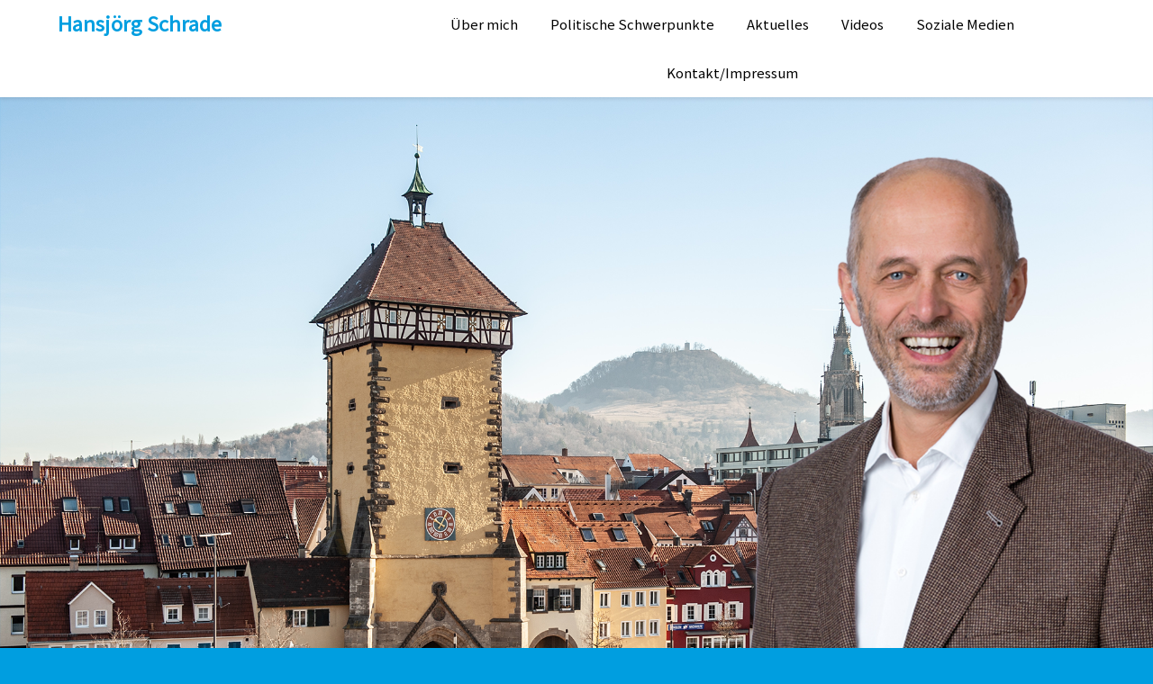

--- FILE ---
content_type: text/html; charset=UTF-8
request_url: http://www.hansjoerg-schrade.de/
body_size: 12785
content:
<!doctype html>
<html lang="de">
<head>
	<meta charset="UTF-8">
	<meta name="viewport" content="width=device-width, initial-scale=1">
	<link rel="profile" href="http://gmpg.org/xfn/11">
	<title>Hansjörg Schrade &#8211; Ihr Kandidat der AfD zur Bundestagswahl am 26.09.2021 im Wahlkreis Reutlingen</title>
<meta name='robots' content='max-image-preview:large' />
<link rel='dns-prefetch' href='//www.hansjoerg-schrade.de' />
<link rel='dns-prefetch' href='//fonts.googleapis.com' />
<link rel="alternate" type="application/rss+xml" title="Hansjörg Schrade &raquo; Feed" href="https://www.hansjoerg-schrade.de/feed" />
<link rel="alternate" type="application/rss+xml" title="Hansjörg Schrade &raquo; Kommentar-Feed" href="https://www.hansjoerg-schrade.de/comments/feed" />
<style id='wp-img-auto-sizes-contain-inline-css' type='text/css'>
img:is([sizes=auto i],[sizes^="auto," i]){contain-intrinsic-size:3000px 1500px}
/*# sourceURL=wp-img-auto-sizes-contain-inline-css */
</style>
<style id='wp-emoji-styles-inline-css' type='text/css'>

	img.wp-smiley, img.emoji {
		display: inline !important;
		border: none !important;
		box-shadow: none !important;
		height: 1em !important;
		width: 1em !important;
		margin: 0 0.07em !important;
		vertical-align: -0.1em !important;
		background: none !important;
		padding: 0 !important;
	}
/*# sourceURL=wp-emoji-styles-inline-css */
</style>
<style id='wp-block-library-inline-css' type='text/css'>
:root{--wp-block-synced-color:#7a00df;--wp-block-synced-color--rgb:122,0,223;--wp-bound-block-color:var(--wp-block-synced-color);--wp-editor-canvas-background:#ddd;--wp-admin-theme-color:#007cba;--wp-admin-theme-color--rgb:0,124,186;--wp-admin-theme-color-darker-10:#006ba1;--wp-admin-theme-color-darker-10--rgb:0,107,160.5;--wp-admin-theme-color-darker-20:#005a87;--wp-admin-theme-color-darker-20--rgb:0,90,135;--wp-admin-border-width-focus:2px}@media (min-resolution:192dpi){:root{--wp-admin-border-width-focus:1.5px}}.wp-element-button{cursor:pointer}:root .has-very-light-gray-background-color{background-color:#eee}:root .has-very-dark-gray-background-color{background-color:#313131}:root .has-very-light-gray-color{color:#eee}:root .has-very-dark-gray-color{color:#313131}:root .has-vivid-green-cyan-to-vivid-cyan-blue-gradient-background{background:linear-gradient(135deg,#00d084,#0693e3)}:root .has-purple-crush-gradient-background{background:linear-gradient(135deg,#34e2e4,#4721fb 50%,#ab1dfe)}:root .has-hazy-dawn-gradient-background{background:linear-gradient(135deg,#faaca8,#dad0ec)}:root .has-subdued-olive-gradient-background{background:linear-gradient(135deg,#fafae1,#67a671)}:root .has-atomic-cream-gradient-background{background:linear-gradient(135deg,#fdd79a,#004a59)}:root .has-nightshade-gradient-background{background:linear-gradient(135deg,#330968,#31cdcf)}:root .has-midnight-gradient-background{background:linear-gradient(135deg,#020381,#2874fc)}:root{--wp--preset--font-size--normal:16px;--wp--preset--font-size--huge:42px}.has-regular-font-size{font-size:1em}.has-larger-font-size{font-size:2.625em}.has-normal-font-size{font-size:var(--wp--preset--font-size--normal)}.has-huge-font-size{font-size:var(--wp--preset--font-size--huge)}.has-text-align-center{text-align:center}.has-text-align-left{text-align:left}.has-text-align-right{text-align:right}.has-fit-text{white-space:nowrap!important}#end-resizable-editor-section{display:none}.aligncenter{clear:both}.items-justified-left{justify-content:flex-start}.items-justified-center{justify-content:center}.items-justified-right{justify-content:flex-end}.items-justified-space-between{justify-content:space-between}.screen-reader-text{border:0;clip-path:inset(50%);height:1px;margin:-1px;overflow:hidden;padding:0;position:absolute;width:1px;word-wrap:normal!important}.screen-reader-text:focus{background-color:#ddd;clip-path:none;color:#444;display:block;font-size:1em;height:auto;left:5px;line-height:normal;padding:15px 23px 14px;text-decoration:none;top:5px;width:auto;z-index:100000}html :where(.has-border-color){border-style:solid}html :where([style*=border-top-color]){border-top-style:solid}html :where([style*=border-right-color]){border-right-style:solid}html :where([style*=border-bottom-color]){border-bottom-style:solid}html :where([style*=border-left-color]){border-left-style:solid}html :where([style*=border-width]){border-style:solid}html :where([style*=border-top-width]){border-top-style:solid}html :where([style*=border-right-width]){border-right-style:solid}html :where([style*=border-bottom-width]){border-bottom-style:solid}html :where([style*=border-left-width]){border-left-style:solid}html :where(img[class*=wp-image-]){height:auto;max-width:100%}:where(figure){margin:0 0 1em}html :where(.is-position-sticky){--wp-admin--admin-bar--position-offset:var(--wp-admin--admin-bar--height,0px)}@media screen and (max-width:600px){html :where(.is-position-sticky){--wp-admin--admin-bar--position-offset:0px}}

/*# sourceURL=wp-block-library-inline-css */
</style><style id='global-styles-inline-css' type='text/css'>
:root{--wp--preset--aspect-ratio--square: 1;--wp--preset--aspect-ratio--4-3: 4/3;--wp--preset--aspect-ratio--3-4: 3/4;--wp--preset--aspect-ratio--3-2: 3/2;--wp--preset--aspect-ratio--2-3: 2/3;--wp--preset--aspect-ratio--16-9: 16/9;--wp--preset--aspect-ratio--9-16: 9/16;--wp--preset--color--black: #000000;--wp--preset--color--cyan-bluish-gray: #abb8c3;--wp--preset--color--white: #ffffff;--wp--preset--color--pale-pink: #f78da7;--wp--preset--color--vivid-red: #cf2e2e;--wp--preset--color--luminous-vivid-orange: #ff6900;--wp--preset--color--luminous-vivid-amber: #fcb900;--wp--preset--color--light-green-cyan: #7bdcb5;--wp--preset--color--vivid-green-cyan: #00d084;--wp--preset--color--pale-cyan-blue: #8ed1fc;--wp--preset--color--vivid-cyan-blue: #0693e3;--wp--preset--color--vivid-purple: #9b51e0;--wp--preset--gradient--vivid-cyan-blue-to-vivid-purple: linear-gradient(135deg,rgb(6,147,227) 0%,rgb(155,81,224) 100%);--wp--preset--gradient--light-green-cyan-to-vivid-green-cyan: linear-gradient(135deg,rgb(122,220,180) 0%,rgb(0,208,130) 100%);--wp--preset--gradient--luminous-vivid-amber-to-luminous-vivid-orange: linear-gradient(135deg,rgb(252,185,0) 0%,rgb(255,105,0) 100%);--wp--preset--gradient--luminous-vivid-orange-to-vivid-red: linear-gradient(135deg,rgb(255,105,0) 0%,rgb(207,46,46) 100%);--wp--preset--gradient--very-light-gray-to-cyan-bluish-gray: linear-gradient(135deg,rgb(238,238,238) 0%,rgb(169,184,195) 100%);--wp--preset--gradient--cool-to-warm-spectrum: linear-gradient(135deg,rgb(74,234,220) 0%,rgb(151,120,209) 20%,rgb(207,42,186) 40%,rgb(238,44,130) 60%,rgb(251,105,98) 80%,rgb(254,248,76) 100%);--wp--preset--gradient--blush-light-purple: linear-gradient(135deg,rgb(255,206,236) 0%,rgb(152,150,240) 100%);--wp--preset--gradient--blush-bordeaux: linear-gradient(135deg,rgb(254,205,165) 0%,rgb(254,45,45) 50%,rgb(107,0,62) 100%);--wp--preset--gradient--luminous-dusk: linear-gradient(135deg,rgb(255,203,112) 0%,rgb(199,81,192) 50%,rgb(65,88,208) 100%);--wp--preset--gradient--pale-ocean: linear-gradient(135deg,rgb(255,245,203) 0%,rgb(182,227,212) 50%,rgb(51,167,181) 100%);--wp--preset--gradient--electric-grass: linear-gradient(135deg,rgb(202,248,128) 0%,rgb(113,206,126) 100%);--wp--preset--gradient--midnight: linear-gradient(135deg,rgb(2,3,129) 0%,rgb(40,116,252) 100%);--wp--preset--font-size--small: 13px;--wp--preset--font-size--medium: 20px;--wp--preset--font-size--large: 36px;--wp--preset--font-size--x-large: 42px;--wp--preset--spacing--20: 0.44rem;--wp--preset--spacing--30: 0.67rem;--wp--preset--spacing--40: 1rem;--wp--preset--spacing--50: 1.5rem;--wp--preset--spacing--60: 2.25rem;--wp--preset--spacing--70: 3.38rem;--wp--preset--spacing--80: 5.06rem;--wp--preset--shadow--natural: 6px 6px 9px rgba(0, 0, 0, 0.2);--wp--preset--shadow--deep: 12px 12px 50px rgba(0, 0, 0, 0.4);--wp--preset--shadow--sharp: 6px 6px 0px rgba(0, 0, 0, 0.2);--wp--preset--shadow--outlined: 6px 6px 0px -3px rgb(255, 255, 255), 6px 6px rgb(0, 0, 0);--wp--preset--shadow--crisp: 6px 6px 0px rgb(0, 0, 0);}:where(.is-layout-flex){gap: 0.5em;}:where(.is-layout-grid){gap: 0.5em;}body .is-layout-flex{display: flex;}.is-layout-flex{flex-wrap: wrap;align-items: center;}.is-layout-flex > :is(*, div){margin: 0;}body .is-layout-grid{display: grid;}.is-layout-grid > :is(*, div){margin: 0;}:where(.wp-block-columns.is-layout-flex){gap: 2em;}:where(.wp-block-columns.is-layout-grid){gap: 2em;}:where(.wp-block-post-template.is-layout-flex){gap: 1.25em;}:where(.wp-block-post-template.is-layout-grid){gap: 1.25em;}.has-black-color{color: var(--wp--preset--color--black) !important;}.has-cyan-bluish-gray-color{color: var(--wp--preset--color--cyan-bluish-gray) !important;}.has-white-color{color: var(--wp--preset--color--white) !important;}.has-pale-pink-color{color: var(--wp--preset--color--pale-pink) !important;}.has-vivid-red-color{color: var(--wp--preset--color--vivid-red) !important;}.has-luminous-vivid-orange-color{color: var(--wp--preset--color--luminous-vivid-orange) !important;}.has-luminous-vivid-amber-color{color: var(--wp--preset--color--luminous-vivid-amber) !important;}.has-light-green-cyan-color{color: var(--wp--preset--color--light-green-cyan) !important;}.has-vivid-green-cyan-color{color: var(--wp--preset--color--vivid-green-cyan) !important;}.has-pale-cyan-blue-color{color: var(--wp--preset--color--pale-cyan-blue) !important;}.has-vivid-cyan-blue-color{color: var(--wp--preset--color--vivid-cyan-blue) !important;}.has-vivid-purple-color{color: var(--wp--preset--color--vivid-purple) !important;}.has-black-background-color{background-color: var(--wp--preset--color--black) !important;}.has-cyan-bluish-gray-background-color{background-color: var(--wp--preset--color--cyan-bluish-gray) !important;}.has-white-background-color{background-color: var(--wp--preset--color--white) !important;}.has-pale-pink-background-color{background-color: var(--wp--preset--color--pale-pink) !important;}.has-vivid-red-background-color{background-color: var(--wp--preset--color--vivid-red) !important;}.has-luminous-vivid-orange-background-color{background-color: var(--wp--preset--color--luminous-vivid-orange) !important;}.has-luminous-vivid-amber-background-color{background-color: var(--wp--preset--color--luminous-vivid-amber) !important;}.has-light-green-cyan-background-color{background-color: var(--wp--preset--color--light-green-cyan) !important;}.has-vivid-green-cyan-background-color{background-color: var(--wp--preset--color--vivid-green-cyan) !important;}.has-pale-cyan-blue-background-color{background-color: var(--wp--preset--color--pale-cyan-blue) !important;}.has-vivid-cyan-blue-background-color{background-color: var(--wp--preset--color--vivid-cyan-blue) !important;}.has-vivid-purple-background-color{background-color: var(--wp--preset--color--vivid-purple) !important;}.has-black-border-color{border-color: var(--wp--preset--color--black) !important;}.has-cyan-bluish-gray-border-color{border-color: var(--wp--preset--color--cyan-bluish-gray) !important;}.has-white-border-color{border-color: var(--wp--preset--color--white) !important;}.has-pale-pink-border-color{border-color: var(--wp--preset--color--pale-pink) !important;}.has-vivid-red-border-color{border-color: var(--wp--preset--color--vivid-red) !important;}.has-luminous-vivid-orange-border-color{border-color: var(--wp--preset--color--luminous-vivid-orange) !important;}.has-luminous-vivid-amber-border-color{border-color: var(--wp--preset--color--luminous-vivid-amber) !important;}.has-light-green-cyan-border-color{border-color: var(--wp--preset--color--light-green-cyan) !important;}.has-vivid-green-cyan-border-color{border-color: var(--wp--preset--color--vivid-green-cyan) !important;}.has-pale-cyan-blue-border-color{border-color: var(--wp--preset--color--pale-cyan-blue) !important;}.has-vivid-cyan-blue-border-color{border-color: var(--wp--preset--color--vivid-cyan-blue) !important;}.has-vivid-purple-border-color{border-color: var(--wp--preset--color--vivid-purple) !important;}.has-vivid-cyan-blue-to-vivid-purple-gradient-background{background: var(--wp--preset--gradient--vivid-cyan-blue-to-vivid-purple) !important;}.has-light-green-cyan-to-vivid-green-cyan-gradient-background{background: var(--wp--preset--gradient--light-green-cyan-to-vivid-green-cyan) !important;}.has-luminous-vivid-amber-to-luminous-vivid-orange-gradient-background{background: var(--wp--preset--gradient--luminous-vivid-amber-to-luminous-vivid-orange) !important;}.has-luminous-vivid-orange-to-vivid-red-gradient-background{background: var(--wp--preset--gradient--luminous-vivid-orange-to-vivid-red) !important;}.has-very-light-gray-to-cyan-bluish-gray-gradient-background{background: var(--wp--preset--gradient--very-light-gray-to-cyan-bluish-gray) !important;}.has-cool-to-warm-spectrum-gradient-background{background: var(--wp--preset--gradient--cool-to-warm-spectrum) !important;}.has-blush-light-purple-gradient-background{background: var(--wp--preset--gradient--blush-light-purple) !important;}.has-blush-bordeaux-gradient-background{background: var(--wp--preset--gradient--blush-bordeaux) !important;}.has-luminous-dusk-gradient-background{background: var(--wp--preset--gradient--luminous-dusk) !important;}.has-pale-ocean-gradient-background{background: var(--wp--preset--gradient--pale-ocean) !important;}.has-electric-grass-gradient-background{background: var(--wp--preset--gradient--electric-grass) !important;}.has-midnight-gradient-background{background: var(--wp--preset--gradient--midnight) !important;}.has-small-font-size{font-size: var(--wp--preset--font-size--small) !important;}.has-medium-font-size{font-size: var(--wp--preset--font-size--medium) !important;}.has-large-font-size{font-size: var(--wp--preset--font-size--large) !important;}.has-x-large-font-size{font-size: var(--wp--preset--font-size--x-large) !important;}
/*# sourceURL=global-styles-inline-css */
</style>

<style id='classic-theme-styles-inline-css' type='text/css'>
/*! This file is auto-generated */
.wp-block-button__link{color:#fff;background-color:#32373c;border-radius:9999px;box-shadow:none;text-decoration:none;padding:calc(.667em + 2px) calc(1.333em + 2px);font-size:1.125em}.wp-block-file__button{background:#32373c;color:#fff;text-decoration:none}
/*# sourceURL=/wp-includes/css/classic-themes.min.css */
</style>
<link rel='stylesheet' id='affiliates-bloglet-parent-style-css' href='http://www.hansjoerg-schrade.de/wp-content/themes/blogrid/style.css?ver=6.9' type='text/css' media='all' />
<link rel='stylesheet' id='affiliates-bloglet-google-fonts-css' href='//fonts.googleapis.com/css?family=Noto+Sans+JP%3Awght%40400%3B700&#038;display=swap&#038;ver=6.9' type='text/css' media='all' />
<link rel='stylesheet' id='font-awesome-css' href='http://www.hansjoerg-schrade.de/wp-content/themes/blogrid/css/font-awesome.min.css?ver=6.9' type='text/css' media='all' />
<link rel='stylesheet' id='blogrid-style-css' href='http://www.hansjoerg-schrade.de/wp-content/themes/affiliates-bloglet/style.css?ver=6.9' type='text/css' media='all' />
<link rel='stylesheet' id='blogrid-google-fonts-css' href='//fonts.googleapis.com/css?family=Lato%3A300%2C400%2C700%2C900&#038;ver=6.9' type='text/css' media='all' />
<script type="text/javascript" src="http://www.hansjoerg-schrade.de/wp-content/plugins/ionos-assistant/js/cookies.js?ver=6.9" id="ionos-assistant-wp-cookies-js"></script>
<script type="text/javascript" src="http://www.hansjoerg-schrade.de/wp-includes/js/jquery/jquery.min.js?ver=3.7.1" id="jquery-core-js"></script>
<script type="text/javascript" src="http://www.hansjoerg-schrade.de/wp-includes/js/jquery/jquery-migrate.min.js?ver=3.4.1" id="jquery-migrate-js"></script>
<link rel="https://api.w.org/" href="https://www.hansjoerg-schrade.de/wp-json/" /><link rel="EditURI" type="application/rsd+xml" title="RSD" href="https://www.hansjoerg-schrade.de/xmlrpc.php?rsd" />
<meta name="generator" content="WordPress 6.9" />

		<style type="text/css">

			.content-wrapper .post-data-text .about-the-author-byline, .single .post-data-text .about-the-author-byline{ color: #003366; }
			a.read-more-btn{ background: #009ee0; }
			a.read-more-btn{ color: ; }
			body, .site, .swidgets-wrap h3, .post-data-text { background: ; }
			.site-title a, .site-description { color: ; }
			.sheader { background-color:  !important; }
			.main-navigation ul li a, .main-navigation ul li .sub-arrow, .super-menu .toggle-mobile-menu,.toggle-mobile-menu:before, .mobile-menu-active .smenu-hide { color: ; }
			#smobile-menu.show .main-navigation ul ul.children.active, #smobile-menu.show .main-navigation ul ul.sub-menu.active, #smobile-menu.show .main-navigation ul li, .smenu-hide.toggle-mobile-menu.menu-toggle, #smobile-menu.show .main-navigation ul li, .primary-menu ul li ul.children li, .primary-menu ul li ul.sub-menu li, .primary-menu .pmenu, .super-menu { border-color: ; border-bottom-color: ; }
			#secondary .widget h3, #secondary .widget h3 a, #secondary .widget h4, #secondary .widget h1, #secondary .widget h2, #secondary .widget h5, #secondary .widget h6, #secondary .widget h4 a { color: ; }
			#secondary .widget a, #secondary a, #secondary .widget li a , #secondary span.sub-arrow{ color: ; }
			#secondary, #secondary .widget, #secondary .widget p, #secondary .widget li, .widget time.rpwe-time.published { color: ; }
			#secondary .swidgets-wrap, #secondary .widget ul li, .featured-sidebar .search-field { border-color: ; }
			.site-info, .footer-column-three input.search-submit, .footer-column-three p, .footer-column-three li, .footer-column-three td, .footer-column-three th, .footer-column-three caption { color: ; }
			.footer-column-three h3, .footer-column-three h4, .footer-column-three h5, .footer-column-three h6, .footer-column-three h1, .footer-column-three h2, .footer-column-three h4, .footer-column-three h3 a { color: ; }
			.footer-column-three a, .footer-column-three li a, .footer-column-three .widget a, .footer-column-three .sub-arrow { color: ; }
			.footer-column-three h3:after { background: ; }
			.site-info, .widget ul li, .footer-column-three input.search-field, .footer-column-three input.search-submit { border-color: ; }
			.site-footer { background-color: ; }
			.content-wrapper h2.entry-title a, .content-wrapper h2.entry-title a:hover, .content-wrapper h2.entry-title a:active, .content-wrapper h2.entry-title a:focus, .archive .page-header h1, .blogposts-list h2 a, .blogposts-list h2 a:hover, .blogposts-list h2 a:active, .search-results h1.page-title { color: ; }
			.blogposts-list .post-data-text, .blogposts-list .post-data-text a, .content-wrapper .post-data-text *{ color: ; }
			.blogposts-list p { color: ; }
			.page-numbers li a, .blogposts-list .blogpost-button { background: ; }
			.page-numbers li a, .blogposts-list .blogpost-button, span.page-numbers.dots, .page-numbers.current, .page-numbers li a:hover { color: ; }
			.archive .page-header h1, .search-results h1.page-title, .blogposts-list.fbox, span.page-numbers.dots, .page-numbers li a, .page-numbers.current { border-color: ; }
			.blogposts-list .post-data-divider { background: ; }
			.page .comments-area .comment-author, .page .comments-area .comment-author a, .page .comments-area .comments-title, .page .content-area h1, .page .content-area h2, .page .content-area h3, .page .content-area h4, .page .content-area h5, .page .content-area h6, .page .content-area th, .single  .comments-area .comment-author, .single .comments-area .comment-author a, .single .comments-area .comments-title, .single .content-area h1, .single .content-area h2, .single .content-area h3, .single .content-area h4, .single .content-area h5, .single .content-area h6, .single .content-area th, .search-no-results h1, .error404 h1 { color: ; }
			.single .post-data-text, .page .post-data-text, .page .post-data-text a, .single .post-data-text a, .comments-area .comment-meta .comment-metadata a, .single .post-data-text * { color: ; }
			.page .content-area p, .page article, .page .content-area table, .page .content-area dd, .page .content-area dt, .page .content-area address, .page .content-area .entry-content, .page .content-area li, .page .content-area ol, .single .content-area p, .single article, .single .content-area table, .single .content-area dd, .single .content-area dt, .single .content-area address, .single .entry-content, .single .content-area li, .single .content-area ol, .search-no-results .page-content p { color: ; }
			.single .entry-content a, .page .entry-content a, .comment-content a, .comments-area .reply a, .logged-in-as a, .comments-area .comment-respond a { color: ; }
			.comments-area p.form-submit input { background: ; }
			.error404 .page-content p, .error404 input.search-submit, .search-no-results input.search-submit { color: ; }
			.page .comments-area, .page article.fbox, .page article tr, .page .comments-area ol.comment-list ol.children li, .page .comments-area ol.comment-list .comment, .single .comments-area, .single article.fbox, .single article tr, .comments-area ol.comment-list ol.children li, .comments-area ol.comment-list .comment, .error404 main#main, .error404 .search-form label, .search-no-results .search-form label, .error404 input.search-submit, .search-no-results input.search-submit, .error404 main#main, .search-no-results section.fbox.no-results.not-found{ border-color: ; }
			.single .post-data-divider, .page .post-data-divider { background: ; }
			.single .comments-area p.form-submit input, .page .comments-area p.form-submit input { color: ; }
			.bottom-header-wrapper { padding-top: px; }
			.bottom-header-wrapper { padding-bottom: px; }
			.bottom-header-wrapper { background: ; }
			.bottom-header-wrapper *{ color: ; }
			.header-widget a, .header-widget li a, .header-widget i.fa { color: ; }
			.header-widget, .header-widget p, .header-widget li, .header-widget .textwidget { color: ; }
			.header-widget .widget-title, .header-widget h1, .header-widget h3, .header-widget h2, .header-widget h4, .header-widget h5, .header-widget h6{ color: ; }
			.header-widget.swidgets-wrap, .header-widget ul li, .header-widget .search-field { border-color: ; }
			.bottom-header-title, .bottom-header-paragraph{ color: ; }
			#secondary .widget-title-lines:after, #secondary .widget-title-lines:before { background: ; }
			.header-widgets-wrapper .swidgets-wrap{ background: ; }
			.top-nav-wrapper, .primary-menu .pmenu, .super-menu, #smobile-menu, .primary-menu ul li ul.children, .primary-menu ul li ul.sub-menu { background-color: ; }
			#secondary .widget li, #secondary input.search-field, #secondary div#calendar_wrap, #secondary .tagcloud, #secondary .textwidget{ background: ; }
			#secondary .swidget { border-color: ; }
			.archive article.fbox, .search-results article.fbox, .blog article.fbox { background: ; }
			.comments-area, .single article.fbox, .page article.fbox { background: ; }
		</style>
	
		<style type="text/css">
		body, .site, .swidgets-wrap h3, .post-data-text { background: ; }
		.site-title a, .site-description { color: ; }
		.sheader { background-color:  !important; }
		.main-navigation ul li a, .main-navigation ul li .sub-arrow, .super-menu .toggle-mobile-menu,.toggle-mobile-menu:before, .mobile-menu-active .smenu-hide { color: ; }
		#smobile-menu.show .main-navigation ul ul.children.active, #smobile-menu.show .main-navigation ul ul.sub-menu.active, #smobile-menu.show .main-navigation ul li, .smenu-hide.toggle-mobile-menu.menu-toggle, #smobile-menu.show .main-navigation ul li, .primary-menu ul li ul.children li, .primary-menu ul li ul.sub-menu li, .primary-menu .pmenu, .super-menu { border-color: ; border-bottom-color: ; }
		#secondary .widget h3, #secondary .widget h3 a, #secondary .widget h4, #secondary .widget h1, #secondary .widget h2, #secondary .widget h5, #secondary .widget h6, #secondary .widget h4 a { color: ; }
		#secondary .widget a, #secondary a, #secondary .widget li a , #secondary span.sub-arrow{ color: ; }
		#secondary, #secondary .widget, #secondary .widget p, #secondary .widget li, .widget time.rpwe-time.published { color: ; }
		#secondary .swidgets-wrap, #secondary .widget ul li, .featured-sidebar .search-field { border-color: ; }
		.site-info, .footer-column-three input.search-submit, .footer-column-three p, .footer-column-three li, .footer-column-three td, .footer-column-three th, .footer-column-three caption { color: ; }
		.footer-column-three h3, .footer-column-three h4, .footer-column-three h5, .footer-column-three h6, .footer-column-three h1, .footer-column-three h2, .footer-column-three h4, .footer-column-three h3 a { color: ; }
		.footer-column-three a, .footer-column-three li a, .footer-column-three .widget a, .footer-column-three .sub-arrow { color: ; }
		.footer-column-three h3:after { background: ; }
		.site-info, .widget ul li, .footer-column-three input.search-field, .footer-column-three input.search-submit { border-color: ; }
		.site-footer { background-color: ; }
		.content-wrapper h2.entry-title a, .content-wrapper h2.entry-title a:hover, .content-wrapper h2.entry-title a:active, .content-wrapper h2.entry-title a:focus, .archive .page-header h1, .blogposts-list h2 a, .blogposts-list h2 a:hover, .blogposts-list h2 a:active, .search-results h1.page-title { color: ; }
		.blogposts-list .post-data-text, .blogposts-list .post-data-text a, .content-wrapper .post-data-text *{ color: ; }
		.blogposts-list p { color: ; }
		.page-numbers li a, .blogposts-list .blogpost-button { background: ; }
		.page-numbers li a, .blogposts-list .blogpost-button, span.page-numbers.dots, .page-numbers.current, .page-numbers li a:hover { color: ; }
		.archive .page-header h1, .search-results h1.page-title, .blogposts-list.fbox, span.page-numbers.dots, .page-numbers li a, .page-numbers.current { border-color: ; }
		.blogposts-list .post-data-divider { background: ; }
		.page .comments-area .comment-author, .page .comments-area .comment-author a, .page .comments-area .comments-title, .page .content-area h1, .page .content-area h2, .page .content-area h3, .page .content-area h4, .page .content-area h5, .page .content-area h6, .page .content-area th, .single  .comments-area .comment-author, .single .comments-area .comment-author a, .single .comments-area .comments-title, .single .content-area h1, .single .content-area h2, .single .content-area h3, .single .content-area h4, .single .content-area h5, .single .content-area h6, .single .content-area th, .search-no-results h1, .error404 h1 { color: ; }
		.single .post-data-text, .page .post-data-text, .page .post-data-text a, .single .post-data-text a, .comments-area .comment-meta .comment-metadata a, .single .post-data-text * { color: ; }
		.page .content-area p, .page article, .page .content-area table, .page .content-area dd, .page .content-area dt, .page .content-area address, .page .content-area .entry-content, .page .content-area li, .page .content-area ol, .single .content-area p, .single article, .single .content-area table, .single .content-area dd, .single .content-area dt, .single .content-area address, .single .entry-content, .single .content-area li, .single .content-area ol, .search-no-results .page-content p { color: ; }
		.single .entry-content a, .page .entry-content a, .comment-content a, .comments-area .reply a, .logged-in-as a, .comments-area .comment-respond a { color: ; }
		.comments-area p.form-submit input { background: ; }
		.error404 .page-content p, .error404 input.search-submit, .search-no-results input.search-submit { color: ; }
		.page .comments-area, .page article.fbox, .page article tr, .page .comments-area ol.comment-list ol.children li, .page .comments-area ol.comment-list .comment, .single .comments-area, .single article.fbox, .single article tr, .comments-area ol.comment-list ol.children li, .comments-area ol.comment-list .comment, .error404 main#main, .error404 .search-form label, .search-no-results .search-form label, .error404 input.search-submit, .search-no-results input.search-submit, .error404 main#main, .search-no-results section.fbox.no-results.not-found{ border-color: ; }
		.single .post-data-divider, .page .post-data-divider { background: ; }
		.single .comments-area p.form-submit input, .page .comments-area p.form-submit input { color: ; }
		.bottom-header-wrapper { padding-top: px; }
		.bottom-header-wrapper { padding-bottom: px; }
		.bottom-header-wrapper { background: ; }
		.bottom-header-wrapper *{ color: ; }
		.header-widget a, .header-widget li a, .header-widget i.fa { color: ; }
		.header-widget, .header-widget p, .header-widget li, .header-widget .textwidget { color: ; }
		.header-widget .widget-title, .header-widget h1, .header-widget h3, .header-widget h2, .header-widget h4, .header-widget h5, .header-widget h6{ color: ; }
		.header-widget.swidgets-wrap, .header-widget ul li, .header-widget .search-field { border-color: ; }
		.bottom-header-title, .bottom-header-paragraph{ color: ; }

		#secondary .widget-title-lines:after, #secondary .widget-title-lines:before { background: ; }


		.header-widgets-wrapper .swidgets-wrap{ background: ; }
		.top-nav-wrapper, .primary-menu .pmenu, .super-menu, #smobile-menu, .primary-menu ul li ul.children, .primary-menu ul li ul.sub-menu { background-color: ; }
		#secondary .widget li, #secondary input.search-field, #secondary div#calendar_wrap, #secondary .tagcloud, #secondary .textwidget{ background: ; }
		#secondary .swidget { border-color: ; }
		.archive article.fbox, .search-results article.fbox, .blog article.fbox { background: ; }


		.comments-area, .single article.fbox, .page article.fbox { background: ; }
		</style>
				<style type="text/css">


	.site-title a,
		.site-description,
		.logofont {
			color: #009ee0;
		}

	
		http://www.hansjoerg-schrade.de/wp-content/uploads/2021/06/header.png"
				.site-title a,
		.site-description {
			color: #009ee0;
		}
				</style>
		<style type="text/css" id="custom-background-css">
body.custom-background { background-color: #009ee0; }
</style>
	</head>

<body class="home blog custom-background wp-theme-blogrid wp-child-theme-affiliates-bloglet hfeed header-image">
<a class="skip-link screen-reader-text" href="#primary">Skip to content</a>

	<div id="page" class="site">

		<header id="masthead" class="sheader site-header clearfix">
			<nav id="primary-site-navigation" class="primary-menu main-navigation clearfix">

				<a href="#" id="pull" class="smenu-hide toggle-mobile-menu menu-toggle" aria-controls="secondary-menu" aria-expanded="false">Menu</a>
				<div class="top-nav-wrapper">
					<div class="content-wrap">
						<div class="logo-container"> 

													<a class="logofont" href="https://www.hansjoerg-schrade.de/" rel="home">Hansjörg Schrade</a>
									</div>
				<div class="center-main-menu">
					<div class="menu-menu-1-container"><ul id="primary-menu" class="pmenu"><li id="menu-item-40" class="menu-item menu-item-type-post_type menu-item-object-page menu-item-home menu-item-40"><a href="https://www.hansjoerg-schrade.de/ueber-mich">Über mich</a></li>
<li id="menu-item-38" class="menu-item menu-item-type-post_type menu-item-object-page menu-item-38"><a href="https://www.hansjoerg-schrade.de/politische-schwerpunkte">Politische Schwerpunkte</a></li>
<li id="menu-item-90" class="menu-item menu-item-type-post_type menu-item-object-page menu-item-90"><a href="https://www.hansjoerg-schrade.de/aktuelles">Aktuelles</a></li>
<li id="menu-item-41" class="menu-item menu-item-type-post_type menu-item-object-page menu-item-41"><a href="https://www.hansjoerg-schrade.de/videos">Videos</a></li>
<li id="menu-item-39" class="menu-item menu-item-type-post_type menu-item-object-page menu-item-39"><a href="https://www.hansjoerg-schrade.de/soziale-medien">Soziale Medien</a></li>
<li id="menu-item-37" class="menu-item menu-item-type-post_type menu-item-object-page menu-item-37"><a href="https://www.hansjoerg-schrade.de/kontakt">Kontakt/Impressum</a></li>
</ul></div>					</div>
				</div>
			</div>
		</nav>

		<div class="super-menu clearfix">
			<div class="super-menu-inner">
				

									<a class="logofont" href="https://www.hansjoerg-schrade.de/" rel="home">Hansjörg Schrade</a>
						<a href="#" id="pull" class="toggle-mobile-menu menu-toggle" aria-controls="secondary-menu" aria-expanded="false"></a>
	</div>
</div>
<div id="mobile-menu-overlay"></div>
</header>

	
	<!-- Header img -->
		<div class="bottom-header-wrapper">
		<div class="bottom-header-text">
						
</div>
<img src="http://www.hansjoerg-schrade.de/wp-content/uploads/2021/06/header.png" alt="Hansjörg Schrade" />
</div>
<!-- / Header img -->


<div class="content-wrap">


	<!-- Upper widgets -->
	<div class="header-widgets-wrapper">
		
	
</div>

</div>

<div id="content" class="site-content clearfix">
	<div class="content-wrap">

<div id="primary" class="featured-content content-area fullwidth-area-blog">
	<main id="main" class="site-main all-blog-articles">
		
<article id="post-365" class="posts-entry fbox blogposts-list post-365 post type-post status-publish format-standard has-post-thumbnail hentry category-uncategorized">
			<div class="featured-img-box">
			<a href="https://www.hansjoerg-schrade.de/die-rede-von-praesident-javier-milei-in-davos-auf-deutsch" class="featured-thumbnail" rel="bookmark">
				<img width="640" height="363" src="https://www.hansjoerg-schrade.de/wp-content/uploads/2025/01/JavierMilei.jpg" class="attachment-medium_large size-medium_large wp-post-image" alt="" decoding="async" fetchpriority="high" srcset="https://www.hansjoerg-schrade.de/wp-content/uploads/2025/01/JavierMilei.jpg 732w, https://www.hansjoerg-schrade.de/wp-content/uploads/2025/01/JavierMilei-300x170.jpg 300w" sizes="(max-width: 640px) 100vw, 640px" /> 
			</a>
							<div class="content-wrapper">
					<header class="entry-header">
						<h2 class="entry-title"><a href="https://www.hansjoerg-schrade.de/die-rede-von-praesident-javier-milei-in-davos-auf-deutsch" rel="bookmark">Die Rede von Präsident Javier Milei in Davos auf deutsch</a></h2>							<div class="entry-meta">
								<div class="blog-data-wrapper">
									<div class="post-data-positioning">
										<div class="post-data-text">
											<span class="posted-on">Posted on <a href="https://www.hansjoerg-schrade.de/die-rede-von-praesident-javier-milei-in-davos-auf-deutsch" rel="bookmark"><time class="entry-date published" datetime="2025-01-24T09:59:09+02:00">24. Januar 2025</time><time class="updated" datetime="2025-01-24T10:54:58+02:00">24. Januar 2025</time></a></span><span class="byline"> </span>																							<span class="about-the-author-byline">
													by Hansjörg Schrade												</span> 
																					</div>
									</div>
								</div>
							</div><!-- .entry-meta -->
												</header><!-- .entry-header -->

					<div class="entry-content">


						
					</div><!-- .entry-content -->

				</div>

			</div>
		<a href="https://www.hansjoerg-schrade.de/die-rede-von-praesident-javier-milei-in-davos-auf-deutsch" class="read-more-btn">
				Read More <span> &rarr;</span>
			</a>
		</article><!-- #post-365 -->

<article id="post-357" class="posts-entry fbox blogposts-list post-357 post type-post status-publish format-standard has-post-thumbnail hentry category-uncategorized">
			<div class="featured-img-box">
			<a href="https://www.hansjoerg-schrade.de/afd-fraktion-lehnt-grundsteuer-hebesatz-ab-und-fordert-ende-der-millionen-teuren-ideologie-projekte" class="featured-thumbnail" rel="bookmark">
				<img width="640" height="364" src="https://www.hansjoerg-schrade.de/wp-content/uploads/2024/12/GEAGrundsteuerTitel-768x437.jpg" class="attachment-medium_large size-medium_large wp-post-image" alt="" decoding="async" srcset="https://www.hansjoerg-schrade.de/wp-content/uploads/2024/12/GEAGrundsteuerTitel-768x437.jpg 768w, https://www.hansjoerg-schrade.de/wp-content/uploads/2024/12/GEAGrundsteuerTitel-300x171.jpg 300w, https://www.hansjoerg-schrade.de/wp-content/uploads/2024/12/GEAGrundsteuerTitel-1024x583.jpg 1024w, https://www.hansjoerg-schrade.de/wp-content/uploads/2024/12/GEAGrundsteuerTitel-1536x874.jpg 1536w, https://www.hansjoerg-schrade.de/wp-content/uploads/2024/12/GEAGrundsteuerTitel-2048x1166.jpg 2048w, https://www.hansjoerg-schrade.de/wp-content/uploads/2024/12/GEAGrundsteuerTitel-850x484.jpg 850w" sizes="(max-width: 640px) 100vw, 640px" /> 
			</a>
							<div class="content-wrapper">
					<header class="entry-header">
						<h2 class="entry-title"><a href="https://www.hansjoerg-schrade.de/afd-fraktion-lehnt-grundsteuer-hebesatz-ab-und-fordert-ende-der-millionen-teuren-ideologie-projekte" rel="bookmark">AfD-Fraktion lehnt Grundsteuer-Hebesatz ab und fordert Ende der millionen-teuren Ideologie-Projekte</a></h2>							<div class="entry-meta">
								<div class="blog-data-wrapper">
									<div class="post-data-positioning">
										<div class="post-data-text">
											<span class="posted-on">Posted on <a href="https://www.hansjoerg-schrade.de/afd-fraktion-lehnt-grundsteuer-hebesatz-ab-und-fordert-ende-der-millionen-teuren-ideologie-projekte" rel="bookmark"><time class="entry-date published" datetime="2024-12-12T18:37:59+02:00">12. Dezember 2024</time><time class="updated" datetime="2024-12-12T19:07:51+02:00">12. Dezember 2024</time></a></span><span class="byline"> </span>																							<span class="about-the-author-byline">
													by Hansjörg Schrade												</span> 
																					</div>
									</div>
								</div>
							</div><!-- .entry-meta -->
												</header><!-- .entry-header -->

					<div class="entry-content">


						
					</div><!-- .entry-content -->

				</div>

			</div>
		<a href="https://www.hansjoerg-schrade.de/afd-fraktion-lehnt-grundsteuer-hebesatz-ab-und-fordert-ende-der-millionen-teuren-ideologie-projekte" class="read-more-btn">
				Read More <span> &rarr;</span>
			</a>
		</article><!-- #post-357 -->

<article id="post-351" class="posts-entry fbox blogposts-list post-351 post type-post status-publish format-standard has-post-thumbnail hentry category-uncategorized">
			<div class="featured-img-box">
			<a href="https://www.hansjoerg-schrade.de/zur-erinnerung-bewerbungsrede-als-finanzbuergermeister-am-5-10-21" class="featured-thumbnail" rel="bookmark">
				<img width="640" height="357" src="https://www.hansjoerg-schrade.de/wp-content/uploads/2024/12/NeuerFinanzbuergermeisterWintzenGEA20211006.jpg" class="attachment-medium_large size-medium_large wp-post-image" alt="" decoding="async" srcset="https://www.hansjoerg-schrade.de/wp-content/uploads/2024/12/NeuerFinanzbuergermeisterWintzenGEA20211006.jpg 670w, https://www.hansjoerg-schrade.de/wp-content/uploads/2024/12/NeuerFinanzbuergermeisterWintzenGEA20211006-300x167.jpg 300w" sizes="(max-width: 640px) 100vw, 640px" /> 
			</a>
							<div class="content-wrapper">
					<header class="entry-header">
						<h2 class="entry-title"><a href="https://www.hansjoerg-schrade.de/zur-erinnerung-bewerbungsrede-als-finanzbuergermeister-am-5-10-21" rel="bookmark">Zur Erinnerung: Bewerbungsrede als Finanzbürgermeister am 5.10.21</a></h2>							<div class="entry-meta">
								<div class="blog-data-wrapper">
									<div class="post-data-positioning">
										<div class="post-data-text">
											<span class="posted-on">Posted on <a href="https://www.hansjoerg-schrade.de/zur-erinnerung-bewerbungsrede-als-finanzbuergermeister-am-5-10-21" rel="bookmark"><time class="entry-date published" datetime="2024-12-04T06:59:39+02:00">4. Dezember 2024</time><time class="updated" datetime="2024-12-04T07:39:59+02:00">4. Dezember 2024</time></a></span><span class="byline"> </span>																							<span class="about-the-author-byline">
													by Hansjörg Schrade												</span> 
																					</div>
									</div>
								</div>
							</div><!-- .entry-meta -->
												</header><!-- .entry-header -->

					<div class="entry-content">


						
					</div><!-- .entry-content -->

				</div>

			</div>
		<a href="https://www.hansjoerg-schrade.de/zur-erinnerung-bewerbungsrede-als-finanzbuergermeister-am-5-10-21" class="read-more-btn">
				Read More <span> &rarr;</span>
			</a>
		</article><!-- #post-351 -->

<article id="post-344" class="posts-entry fbox blogposts-list post-344 post type-post status-publish format-standard has-post-thumbnail hentry category-uncategorized">
			<div class="featured-img-box">
			<a href="https://www.hansjoerg-schrade.de/der-offene-brief-der-afd-stadt-und-kreisraete-an-keck-und-fiedler-zur-aufarbeitung-der-corona-massnahmen-auch-in-rt" class="featured-thumbnail" rel="bookmark">
				<img width="640" height="905" src="https://www.hansjoerg-schrade.de/wp-content/uploads/2024/04/OffenerBriefanLandratundOB20240404S3-768x1086.jpg" class="attachment-medium_large size-medium_large wp-post-image" alt="" decoding="async" loading="lazy" srcset="https://www.hansjoerg-schrade.de/wp-content/uploads/2024/04/OffenerBriefanLandratundOB20240404S3-768x1086.jpg 768w, https://www.hansjoerg-schrade.de/wp-content/uploads/2024/04/OffenerBriefanLandratundOB20240404S3-212x300.jpg 212w, https://www.hansjoerg-schrade.de/wp-content/uploads/2024/04/OffenerBriefanLandratundOB20240404S3-724x1024.jpg 724w, https://www.hansjoerg-schrade.de/wp-content/uploads/2024/04/OffenerBriefanLandratundOB20240404S3-1086x1536.jpg 1086w, https://www.hansjoerg-schrade.de/wp-content/uploads/2024/04/OffenerBriefanLandratundOB20240404S3-1448x2048.jpg 1448w, https://www.hansjoerg-schrade.de/wp-content/uploads/2024/04/OffenerBriefanLandratundOB20240404S3-300x424.jpg 300w, https://www.hansjoerg-schrade.de/wp-content/uploads/2024/04/OffenerBriefanLandratundOB20240404S3-850x1202.jpg 850w, https://www.hansjoerg-schrade.de/wp-content/uploads/2024/04/OffenerBriefanLandratundOB20240404S3-scaled.jpg 1810w" sizes="auto, (max-width: 640px) 100vw, 640px" /> 
			</a>
							<div class="content-wrapper">
					<header class="entry-header">
						<h2 class="entry-title"><a href="https://www.hansjoerg-schrade.de/der-offene-brief-der-afd-stadt-und-kreisraete-an-keck-und-fiedler-zur-aufarbeitung-der-corona-massnahmen-auch-in-rt" rel="bookmark">Der Offene Brief der AfD-Stadt- und Kreisräte an Keck und Fiedler zur Aufarbeitung der Corona-Maßnahmen auch in RT</a></h2>							<div class="entry-meta">
								<div class="blog-data-wrapper">
									<div class="post-data-positioning">
										<div class="post-data-text">
											<span class="posted-on">Posted on <a href="https://www.hansjoerg-schrade.de/der-offene-brief-der-afd-stadt-und-kreisraete-an-keck-und-fiedler-zur-aufarbeitung-der-corona-massnahmen-auch-in-rt" rel="bookmark"><time class="entry-date published updated" datetime="2024-04-06T17:27:10+02:00">6. April 2024</time></a></span><span class="byline"> </span>																							<span class="about-the-author-byline">
													by Hansjörg Schrade												</span> 
																					</div>
									</div>
								</div>
							</div><!-- .entry-meta -->
												</header><!-- .entry-header -->

					<div class="entry-content">


						
					</div><!-- .entry-content -->

				</div>

			</div>
		<a href="https://www.hansjoerg-schrade.de/der-offene-brief-der-afd-stadt-und-kreisraete-an-keck-und-fiedler-zur-aufarbeitung-der-corona-massnahmen-auch-in-rt" class="read-more-btn">
				Read More <span> &rarr;</span>
			</a>
		</article><!-- #post-344 -->

<article id="post-336" class="posts-entry fbox blogposts-list post-336 post type-post status-publish format-standard has-post-thumbnail hentry category-uncategorized">
			<div class="featured-img-box">
			<a href="https://www.hansjoerg-schrade.de/arbeitsprogramm-fuer-die-naechsten-5-jahre-gemeinderat" class="featured-thumbnail" rel="bookmark">
				<img width="640" height="480" src="https://www.hansjoerg-schrade.de/wp-content/uploads/2024/02/SchuetzenhausWappenReutlingen2023-09-12-13.47.21-768x576.jpg" class="attachment-medium_large size-medium_large wp-post-image" alt="" decoding="async" loading="lazy" srcset="https://www.hansjoerg-schrade.de/wp-content/uploads/2024/02/SchuetzenhausWappenReutlingen2023-09-12-13.47.21-768x576.jpg 768w, https://www.hansjoerg-schrade.de/wp-content/uploads/2024/02/SchuetzenhausWappenReutlingen2023-09-12-13.47.21-300x225.jpg 300w, https://www.hansjoerg-schrade.de/wp-content/uploads/2024/02/SchuetzenhausWappenReutlingen2023-09-12-13.47.21-1024x768.jpg 1024w, https://www.hansjoerg-schrade.de/wp-content/uploads/2024/02/SchuetzenhausWappenReutlingen2023-09-12-13.47.21-1536x1152.jpg 1536w, https://www.hansjoerg-schrade.de/wp-content/uploads/2024/02/SchuetzenhausWappenReutlingen2023-09-12-13.47.21-2048x1536.jpg 2048w, https://www.hansjoerg-schrade.de/wp-content/uploads/2024/02/SchuetzenhausWappenReutlingen2023-09-12-13.47.21-850x638.jpg 850w" sizes="auto, (max-width: 640px) 100vw, 640px" /> 
			</a>
							<div class="content-wrapper">
					<header class="entry-header">
						<h2 class="entry-title"><a href="https://www.hansjoerg-schrade.de/arbeitsprogramm-fuer-die-naechsten-5-jahre-gemeinderat" rel="bookmark">Arbeitsprogramm für die nächsten 5 Jahre Gemeinderat</a></h2>							<div class="entry-meta">
								<div class="blog-data-wrapper">
									<div class="post-data-positioning">
										<div class="post-data-text">
											<span class="posted-on">Posted on <a href="https://www.hansjoerg-schrade.de/arbeitsprogramm-fuer-die-naechsten-5-jahre-gemeinderat" rel="bookmark"><time class="entry-date published" datetime="2024-02-18T08:07:47+02:00">18. Februar 2024</time><time class="updated" datetime="2024-02-18T08:30:24+02:00">18. Februar 2024</time></a></span><span class="byline"> </span>																							<span class="about-the-author-byline">
													by Hansjörg Schrade												</span> 
																					</div>
									</div>
								</div>
							</div><!-- .entry-meta -->
												</header><!-- .entry-header -->

					<div class="entry-content">


						
					</div><!-- .entry-content -->

				</div>

			</div>
		<a href="https://www.hansjoerg-schrade.de/arbeitsprogramm-fuer-die-naechsten-5-jahre-gemeinderat" class="read-more-btn">
				Read More <span> &rarr;</span>
			</a>
		</article><!-- #post-336 -->

<article id="post-328" class="posts-entry fbox blogposts-list post-328 post type-post status-publish format-standard has-post-thumbnail hentry category-uncategorized">
			<div class="featured-img-box">
			<a href="https://www.hansjoerg-schrade.de/flugblatt-der-freien-bauern-zum-8-januar-ja-zur-haushaltskrise-endlich-kein-geld-mehr-fuer-bio-divers-vegane-expe-rimente-sowie-fuer-den-von-bundesregierung-bauernverband-und-ngos-beschlossene" class="featured-thumbnail" rel="bookmark">
				<img width="640" height="394" src="https://www.hansjoerg-schrade.de/wp-content/uploads/2024/01/FlugblattFreieBauern2024JANAusschnitta-768x473.jpg" class="attachment-medium_large size-medium_large wp-post-image" alt="" decoding="async" loading="lazy" srcset="https://www.hansjoerg-schrade.de/wp-content/uploads/2024/01/FlugblattFreieBauern2024JANAusschnitta-768x473.jpg 768w, https://www.hansjoerg-schrade.de/wp-content/uploads/2024/01/FlugblattFreieBauern2024JANAusschnitta-300x185.jpg 300w, https://www.hansjoerg-schrade.de/wp-content/uploads/2024/01/FlugblattFreieBauern2024JANAusschnitta-1024x630.jpg 1024w, https://www.hansjoerg-schrade.de/wp-content/uploads/2024/01/FlugblattFreieBauern2024JANAusschnitta-850x523.jpg 850w, https://www.hansjoerg-schrade.de/wp-content/uploads/2024/01/FlugblattFreieBauern2024JANAusschnitta.jpg 1240w" sizes="auto, (max-width: 640px) 100vw, 640px" /> 
			</a>
							<div class="content-wrapper">
					<header class="entry-header">
						<h2 class="entry-title"><a href="https://www.hansjoerg-schrade.de/flugblatt-der-freien-bauern-zum-8-januar-ja-zur-haushaltskrise-endlich-kein-geld-mehr-fuer-bio-divers-vegane-expe-rimente-sowie-fuer-den-von-bundesregierung-bauernverband-und-ngos-beschlossene" rel="bookmark">Flugblatt der Freien Bauern zum 8. Januar. &#8222;Ja zur Haushaltskrise: Endlich kein Geld mehr für bio-divers-vegane Experimente sowie für den von Bundesregierung, Bauernverband und NGOs  beschlossenen sinnlosen Umbau der Landwirtschaft.&#8220;</a></h2>							<div class="entry-meta">
								<div class="blog-data-wrapper">
									<div class="post-data-positioning">
										<div class="post-data-text">
											<span class="posted-on">Posted on <a href="https://www.hansjoerg-schrade.de/flugblatt-der-freien-bauern-zum-8-januar-ja-zur-haushaltskrise-endlich-kein-geld-mehr-fuer-bio-divers-vegane-expe-rimente-sowie-fuer-den-von-bundesregierung-bauernverband-und-ngos-beschlossene" rel="bookmark"><time class="entry-date published" datetime="2024-01-01T19:31:33+02:00">1. Januar 2024</time><time class="updated" datetime="2024-01-01T19:34:25+02:00">1. Januar 2024</time></a></span><span class="byline"> </span>																							<span class="about-the-author-byline">
													by Hansjörg Schrade												</span> 
																					</div>
									</div>
								</div>
							</div><!-- .entry-meta -->
												</header><!-- .entry-header -->

					<div class="entry-content">


						
					</div><!-- .entry-content -->

				</div>

			</div>
		<a href="https://www.hansjoerg-schrade.de/flugblatt-der-freien-bauern-zum-8-januar-ja-zur-haushaltskrise-endlich-kein-geld-mehr-fuer-bio-divers-vegane-expe-rimente-sowie-fuer-den-von-bundesregierung-bauernverband-und-ngos-beschlossene" class="read-more-btn">
				Read More <span> &rarr;</span>
			</a>
		</article><!-- #post-328 -->

<article id="post-320" class="posts-entry fbox blogposts-list post-320 post type-post status-publish format-standard has-post-thumbnail hentry category-uncategorized">
			<div class="featured-img-box">
			<a href="https://www.hansjoerg-schrade.de/gemeinderat-reutlingen-haushaltsrede-fuer-den-doppelhaushalt-2024-25-redemanuskript-so-gehalten" class="featured-thumbnail" rel="bookmark">
				<img width="640" height="905" src="https://www.hansjoerg-schrade.de/wp-content/uploads/2023/12/25-768x1086.jpg" class="attachment-medium_large size-medium_large wp-post-image" alt="" decoding="async" loading="lazy" srcset="https://www.hansjoerg-schrade.de/wp-content/uploads/2023/12/25-768x1086.jpg 768w, https://www.hansjoerg-schrade.de/wp-content/uploads/2023/12/25-212x300.jpg 212w, https://www.hansjoerg-schrade.de/wp-content/uploads/2023/12/25-724x1024.jpg 724w, https://www.hansjoerg-schrade.de/wp-content/uploads/2023/12/25-1086x1536.jpg 1086w, https://www.hansjoerg-schrade.de/wp-content/uploads/2023/12/25-300x424.jpg 300w, https://www.hansjoerg-schrade.de/wp-content/uploads/2023/12/25-850x1202.jpg 850w, https://www.hansjoerg-schrade.de/wp-content/uploads/2023/12/25.jpg 1240w" sizes="auto, (max-width: 640px) 100vw, 640px" /> 
			</a>
							<div class="content-wrapper">
					<header class="entry-header">
						<h2 class="entry-title"><a href="https://www.hansjoerg-schrade.de/gemeinderat-reutlingen-haushaltsrede-fuer-den-doppelhaushalt-2024-25-redemanuskript-so-gehalten" rel="bookmark">Gemeinderat Reutlingen: Haushaltsrede für den Doppelhaushalt 2024/25 – Redemanuskript zum Vortrag</a></h2>							<div class="entry-meta">
								<div class="blog-data-wrapper">
									<div class="post-data-positioning">
										<div class="post-data-text">
											<span class="posted-on">Posted on <a href="https://www.hansjoerg-schrade.de/gemeinderat-reutlingen-haushaltsrede-fuer-den-doppelhaushalt-2024-25-redemanuskript-so-gehalten" rel="bookmark"><time class="entry-date published" datetime="2023-12-21T16:53:30+02:00">21. Dezember 2023</time><time class="updated" datetime="2023-12-21T17:58:20+02:00">21. Dezember 2023</time></a></span><span class="byline"> </span>																							<span class="about-the-author-byline">
													by Hansjörg Schrade												</span> 
																					</div>
									</div>
								</div>
							</div><!-- .entry-meta -->
												</header><!-- .entry-header -->

					<div class="entry-content">


						
					</div><!-- .entry-content -->

				</div>

			</div>
		<a href="https://www.hansjoerg-schrade.de/gemeinderat-reutlingen-haushaltsrede-fuer-den-doppelhaushalt-2024-25-redemanuskript-so-gehalten" class="read-more-btn">
				Read More <span> &rarr;</span>
			</a>
		</article><!-- #post-320 -->

<article id="post-315" class="posts-entry fbox blogposts-list post-315 post type-post status-publish format-standard has-post-thumbnail hentry category-uncategorized">
			<div class="featured-img-box">
			<a href="https://www.hansjoerg-schrade.de/gemeinderat-reutlingen-haushaltsrede-fuer-den-doppelhaushalt-2024-25-ausfuehrliche-version" class="featured-thumbnail" rel="bookmark">
				<img width="640" height="905" src="https://www.hansjoerg-schrade.de/wp-content/uploads/2023/12/25-768x1086.jpg" class="attachment-medium_large size-medium_large wp-post-image" alt="" decoding="async" loading="lazy" srcset="https://www.hansjoerg-schrade.de/wp-content/uploads/2023/12/25-768x1086.jpg 768w, https://www.hansjoerg-schrade.de/wp-content/uploads/2023/12/25-212x300.jpg 212w, https://www.hansjoerg-schrade.de/wp-content/uploads/2023/12/25-724x1024.jpg 724w, https://www.hansjoerg-schrade.de/wp-content/uploads/2023/12/25-1086x1536.jpg 1086w, https://www.hansjoerg-schrade.de/wp-content/uploads/2023/12/25-300x424.jpg 300w, https://www.hansjoerg-schrade.de/wp-content/uploads/2023/12/25-850x1202.jpg 850w, https://www.hansjoerg-schrade.de/wp-content/uploads/2023/12/25.jpg 1240w" sizes="auto, (max-width: 640px) 100vw, 640px" /> 
			</a>
							<div class="content-wrapper">
					<header class="entry-header">
						<h2 class="entry-title"><a href="https://www.hansjoerg-schrade.de/gemeinderat-reutlingen-haushaltsrede-fuer-den-doppelhaushalt-2024-25-ausfuehrliche-version" rel="bookmark">Gemeinderat Reutlingen: Haushaltsrede für den Doppelhaushalt 2024/25 &#8211; ausführliche Version</a></h2>							<div class="entry-meta">
								<div class="blog-data-wrapper">
									<div class="post-data-positioning">
										<div class="post-data-text">
											<span class="posted-on">Posted on <a href="https://www.hansjoerg-schrade.de/gemeinderat-reutlingen-haushaltsrede-fuer-den-doppelhaushalt-2024-25-ausfuehrliche-version" rel="bookmark"><time class="entry-date published" datetime="2023-12-21T16:44:41+02:00">21. Dezember 2023</time><time class="updated" datetime="2023-12-21T16:49:59+02:00">21. Dezember 2023</time></a></span><span class="byline"> </span>																							<span class="about-the-author-byline">
													by Hansjörg Schrade												</span> 
																					</div>
									</div>
								</div>
							</div><!-- .entry-meta -->
												</header><!-- .entry-header -->

					<div class="entry-content">


						
					</div><!-- .entry-content -->

				</div>

			</div>
		<a href="https://www.hansjoerg-schrade.de/gemeinderat-reutlingen-haushaltsrede-fuer-den-doppelhaushalt-2024-25-ausfuehrliche-version" class="read-more-btn">
				Read More <span> &rarr;</span>
			</a>
		</article><!-- #post-315 -->

<article id="post-303" class="posts-entry fbox blogposts-list post-303 post type-post status-publish format-standard has-post-thumbnail hentry category-uncategorized">
			<div class="featured-img-box">
			<a href="https://www.hansjoerg-schrade.de/sieben-lehren-aus-dem-welt-interview-mit-prof-patzelt-nach-der-eu-wahlversammlung-in-magdeburg-ende-juli" class="featured-thumbnail" rel="bookmark">
				<img width="640" height="463" src="https://www.hansjoerg-schrade.de/wp-content/uploads/2023/08/WELTPatzeltAfD-768x555.jpg" class="attachment-medium_large size-medium_large wp-post-image" alt="" decoding="async" loading="lazy" srcset="https://www.hansjoerg-schrade.de/wp-content/uploads/2023/08/WELTPatzeltAfD-768x555.jpg 768w, https://www.hansjoerg-schrade.de/wp-content/uploads/2023/08/WELTPatzeltAfD-300x217.jpg 300w, https://www.hansjoerg-schrade.de/wp-content/uploads/2023/08/WELTPatzeltAfD-850x614.jpg 850w, https://www.hansjoerg-schrade.de/wp-content/uploads/2023/08/WELTPatzeltAfD.jpg 950w" sizes="auto, (max-width: 640px) 100vw, 640px" /> 
			</a>
							<div class="content-wrapper">
					<header class="entry-header">
						<h2 class="entry-title"><a href="https://www.hansjoerg-schrade.de/sieben-lehren-aus-dem-welt-interview-mit-prof-patzelt-nach-der-eu-wahlversammlung-in-magdeburg-ende-juli" rel="bookmark">Sieben Lehren aus dem WELT-Interview mit Prof. Patzelt nach der EU-Wahlversammlung in Magdeburg Ende Juli</a></h2>							<div class="entry-meta">
								<div class="blog-data-wrapper">
									<div class="post-data-positioning">
										<div class="post-data-text">
											<span class="posted-on">Posted on <a href="https://www.hansjoerg-schrade.de/sieben-lehren-aus-dem-welt-interview-mit-prof-patzelt-nach-der-eu-wahlversammlung-in-magdeburg-ende-juli" rel="bookmark"><time class="entry-date published" datetime="2023-08-01T06:15:05+02:00">1. August 2023</time><time class="updated" datetime="2023-08-01T06:49:54+02:00">1. August 2023</time></a></span><span class="byline"> </span>																							<span class="about-the-author-byline">
													by Hansjörg Schrade												</span> 
																					</div>
									</div>
								</div>
							</div><!-- .entry-meta -->
												</header><!-- .entry-header -->

					<div class="entry-content">


						
					</div><!-- .entry-content -->

				</div>

			</div>
		<a href="https://www.hansjoerg-schrade.de/sieben-lehren-aus-dem-welt-interview-mit-prof-patzelt-nach-der-eu-wahlversammlung-in-magdeburg-ende-juli" class="read-more-btn">
				Read More <span> &rarr;</span>
			</a>
		</article><!-- #post-303 -->

<article id="post-296" class="posts-entry fbox blogposts-list post-296 post type-post status-publish format-standard has-post-thumbnail hentry category-uncategorized">
			<div class="featured-img-box">
			<a href="https://www.hansjoerg-schrade.de/artikel-bei-sezession-agrarpolitik-zurueck-in-die-nationalen-parlamente" class="featured-thumbnail" rel="bookmark">
				<img width="593" height="706" src="https://www.hansjoerg-schrade.de/wp-content/uploads/2023/07/SezessionTitel.jpg" class="attachment-medium_large size-medium_large wp-post-image" alt="" decoding="async" loading="lazy" srcset="https://www.hansjoerg-schrade.de/wp-content/uploads/2023/07/SezessionTitel.jpg 593w, https://www.hansjoerg-schrade.de/wp-content/uploads/2023/07/SezessionTitel-252x300.jpg 252w, https://www.hansjoerg-schrade.de/wp-content/uploads/2023/07/SezessionTitel-300x357.jpg 300w" sizes="auto, (max-width: 593px) 100vw, 593px" /> 
			</a>
							<div class="content-wrapper">
					<header class="entry-header">
						<h2 class="entry-title"><a href="https://www.hansjoerg-schrade.de/artikel-bei-sezession-agrarpolitik-zurueck-in-die-nationalen-parlamente" rel="bookmark">Artikel bei Sezession: Agrarpolitik zurück in die nationalen Parlamente</a></h2>							<div class="entry-meta">
								<div class="blog-data-wrapper">
									<div class="post-data-positioning">
										<div class="post-data-text">
											<span class="posted-on">Posted on <a href="https://www.hansjoerg-schrade.de/artikel-bei-sezession-agrarpolitik-zurueck-in-die-nationalen-parlamente" rel="bookmark"><time class="entry-date published" datetime="2023-07-18T12:52:58+02:00">18. Juli 2023</time><time class="updated" datetime="2023-08-01T06:52:31+02:00">1. August 2023</time></a></span><span class="byline"> </span>																							<span class="about-the-author-byline">
													by Hansjörg Schrade												</span> 
																					</div>
									</div>
								</div>
							</div><!-- .entry-meta -->
												</header><!-- .entry-header -->

					<div class="entry-content">


						
					</div><!-- .entry-content -->

				</div>

			</div>
		<a href="https://www.hansjoerg-schrade.de/artikel-bei-sezession-agrarpolitik-zurueck-in-die-nationalen-parlamente" class="read-more-btn">
				Read More <span> &rarr;</span>
			</a>
		</article><!-- #post-296 -->
<div class="text-center pag-wrapper"><ul class='page-numbers'>
	<li><span aria-current="page" class="page-numbers current">1</span></li>
	<li><a class="page-numbers" href="https://www.hansjoerg-schrade.de/page/2">2</a></li>
	<li><a class="page-numbers" href="https://www.hansjoerg-schrade.de/page/3">3</a></li>
	<li><a class="page-numbers" href="https://www.hansjoerg-schrade.de/page/4">4</a></li>
	<li><a class="next page-numbers" href="https://www.hansjoerg-schrade.de/page/2">Next</a></li>
</ul>
</div>
			</main><!-- #main -->
		</div><!-- #primary -->

		</div>
</div><!-- #content -->

<footer id="colophon" class="site-footer clearfix">

	<div class="content-wrap">
		
			
			
		</div>

		<div class="site-info">
			&copy;2026 Hansjörg Schrade							<!-- Delete below lines to remove copyright from footer -->
				<span class="footer-info-right">
					 | Powered by <a href="https://superbthemes.com/" rel="nofollow noopener">SuperbThemes</a>
				</span>
				<!-- Delete above lines to remove copyright from footer -->
		</div><!-- .site-info -->
	</div>



</footer><!-- #colophon -->
</div><!-- #page -->

<div id="smobile-menu" class="mobile-only"></div>
<div id="mobile-menu-overlay"></div>

<script type="speculationrules">
{"prefetch":[{"source":"document","where":{"and":[{"href_matches":"/*"},{"not":{"href_matches":["/wp-*.php","/wp-admin/*","/wp-content/uploads/*","/wp-content/*","/wp-content/plugins/*","/wp-content/themes/affiliates-bloglet/*","/wp-content/themes/blogrid/*","/*\\?(.+)"]}},{"not":{"selector_matches":"a[rel~=\"nofollow\"]"}},{"not":{"selector_matches":".no-prefetch, .no-prefetch a"}}]},"eagerness":"conservative"}]}
</script>
<script type="text/javascript" src="http://www.hansjoerg-schrade.de/wp-content/themes/blogrid/js/navigation.js?ver=20170823" id="blogrid-navigation-js"></script>
<script type="text/javascript" src="http://www.hansjoerg-schrade.de/wp-content/themes/blogrid/js/skip-link-focus-fix.js?ver=20170823" id="blogrid-skip-link-focus-fix-js"></script>
<script type="text/javascript" src="http://www.hansjoerg-schrade.de/wp-content/themes/blogrid/js/jquery.flexslider.js?ver=20150423" id="blogrid-flexslider-js"></script>
<script type="text/javascript" src="http://www.hansjoerg-schrade.de/wp-content/themes/blogrid/js/script.js?ver=20160720" id="blogrid-script-js"></script>
<script type="text/javascript" src="http://www.hansjoerg-schrade.de/wp-content/themes/blogrid/js/accessibility.js?ver=20160720" id="blogrid-accessibility-js"></script>
<script id="wp-emoji-settings" type="application/json">
{"baseUrl":"https://s.w.org/images/core/emoji/17.0.2/72x72/","ext":".png","svgUrl":"https://s.w.org/images/core/emoji/17.0.2/svg/","svgExt":".svg","source":{"concatemoji":"http://www.hansjoerg-schrade.de/wp-includes/js/wp-emoji-release.min.js?ver=6.9"}}
</script>
<script type="module">
/* <![CDATA[ */
/*! This file is auto-generated */
const a=JSON.parse(document.getElementById("wp-emoji-settings").textContent),o=(window._wpemojiSettings=a,"wpEmojiSettingsSupports"),s=["flag","emoji"];function i(e){try{var t={supportTests:e,timestamp:(new Date).valueOf()};sessionStorage.setItem(o,JSON.stringify(t))}catch(e){}}function c(e,t,n){e.clearRect(0,0,e.canvas.width,e.canvas.height),e.fillText(t,0,0);t=new Uint32Array(e.getImageData(0,0,e.canvas.width,e.canvas.height).data);e.clearRect(0,0,e.canvas.width,e.canvas.height),e.fillText(n,0,0);const a=new Uint32Array(e.getImageData(0,0,e.canvas.width,e.canvas.height).data);return t.every((e,t)=>e===a[t])}function p(e,t){e.clearRect(0,0,e.canvas.width,e.canvas.height),e.fillText(t,0,0);var n=e.getImageData(16,16,1,1);for(let e=0;e<n.data.length;e++)if(0!==n.data[e])return!1;return!0}function u(e,t,n,a){switch(t){case"flag":return n(e,"\ud83c\udff3\ufe0f\u200d\u26a7\ufe0f","\ud83c\udff3\ufe0f\u200b\u26a7\ufe0f")?!1:!n(e,"\ud83c\udde8\ud83c\uddf6","\ud83c\udde8\u200b\ud83c\uddf6")&&!n(e,"\ud83c\udff4\udb40\udc67\udb40\udc62\udb40\udc65\udb40\udc6e\udb40\udc67\udb40\udc7f","\ud83c\udff4\u200b\udb40\udc67\u200b\udb40\udc62\u200b\udb40\udc65\u200b\udb40\udc6e\u200b\udb40\udc67\u200b\udb40\udc7f");case"emoji":return!a(e,"\ud83e\u1fac8")}return!1}function f(e,t,n,a){let r;const o=(r="undefined"!=typeof WorkerGlobalScope&&self instanceof WorkerGlobalScope?new OffscreenCanvas(300,150):document.createElement("canvas")).getContext("2d",{willReadFrequently:!0}),s=(o.textBaseline="top",o.font="600 32px Arial",{});return e.forEach(e=>{s[e]=t(o,e,n,a)}),s}function r(e){var t=document.createElement("script");t.src=e,t.defer=!0,document.head.appendChild(t)}a.supports={everything:!0,everythingExceptFlag:!0},new Promise(t=>{let n=function(){try{var e=JSON.parse(sessionStorage.getItem(o));if("object"==typeof e&&"number"==typeof e.timestamp&&(new Date).valueOf()<e.timestamp+604800&&"object"==typeof e.supportTests)return e.supportTests}catch(e){}return null}();if(!n){if("undefined"!=typeof Worker&&"undefined"!=typeof OffscreenCanvas&&"undefined"!=typeof URL&&URL.createObjectURL&&"undefined"!=typeof Blob)try{var e="postMessage("+f.toString()+"("+[JSON.stringify(s),u.toString(),c.toString(),p.toString()].join(",")+"));",a=new Blob([e],{type:"text/javascript"});const r=new Worker(URL.createObjectURL(a),{name:"wpTestEmojiSupports"});return void(r.onmessage=e=>{i(n=e.data),r.terminate(),t(n)})}catch(e){}i(n=f(s,u,c,p))}t(n)}).then(e=>{for(const n in e)a.supports[n]=e[n],a.supports.everything=a.supports.everything&&a.supports[n],"flag"!==n&&(a.supports.everythingExceptFlag=a.supports.everythingExceptFlag&&a.supports[n]);var t;a.supports.everythingExceptFlag=a.supports.everythingExceptFlag&&!a.supports.flag,a.supports.everything||((t=a.source||{}).concatemoji?r(t.concatemoji):t.wpemoji&&t.twemoji&&(r(t.twemoji),r(t.wpemoji)))});
//# sourceURL=http://www.hansjoerg-schrade.de/wp-includes/js/wp-emoji-loader.min.js
/* ]]> */
</script>
</body>
</html>
